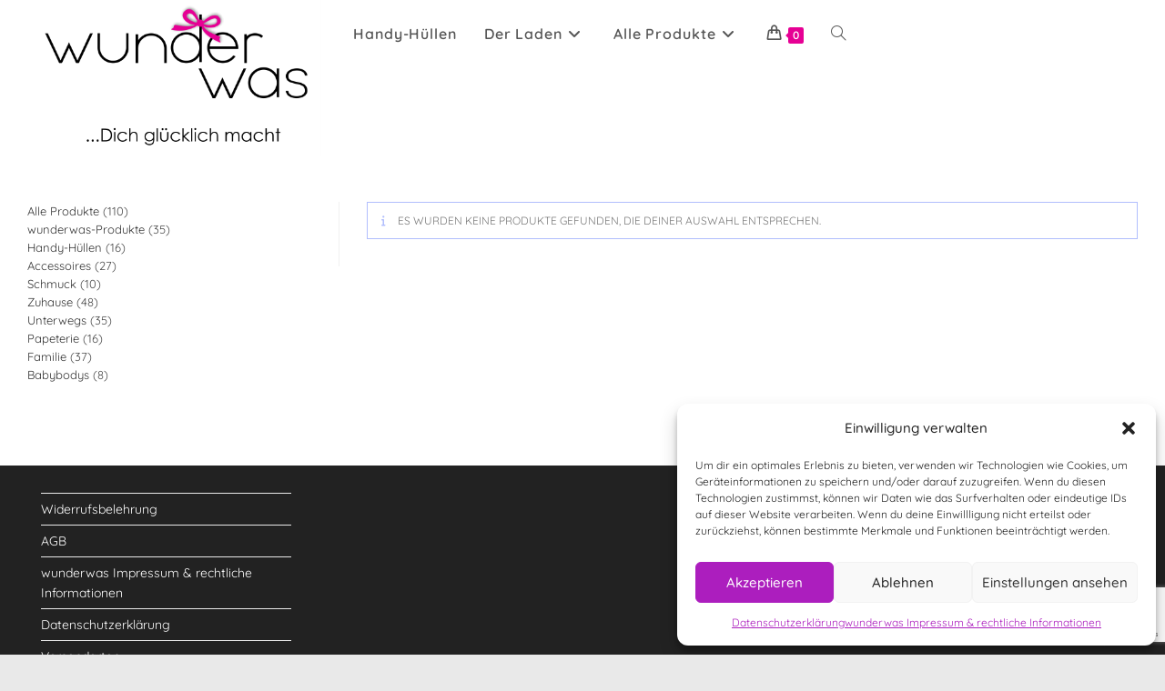

--- FILE ---
content_type: text/html; charset=utf-8
request_url: https://www.google.com/recaptcha/api2/anchor?ar=1&k=6Lf_DdwfAAAAAL9LYhivbsgg569ch07svfMtKX8J&co=aHR0cHM6Ly93dW5kZXJ3YXMuZGU6NDQz&hl=en&v=9TiwnJFHeuIw_s0wSd3fiKfN&size=invisible&anchor-ms=20000&execute-ms=30000&cb=qns6ty9vsf9i
body_size: 48236
content:
<!DOCTYPE HTML><html dir="ltr" lang="en"><head><meta http-equiv="Content-Type" content="text/html; charset=UTF-8">
<meta http-equiv="X-UA-Compatible" content="IE=edge">
<title>reCAPTCHA</title>
<style type="text/css">
/* cyrillic-ext */
@font-face {
  font-family: 'Roboto';
  font-style: normal;
  font-weight: 400;
  font-stretch: 100%;
  src: url(//fonts.gstatic.com/s/roboto/v48/KFO7CnqEu92Fr1ME7kSn66aGLdTylUAMa3GUBHMdazTgWw.woff2) format('woff2');
  unicode-range: U+0460-052F, U+1C80-1C8A, U+20B4, U+2DE0-2DFF, U+A640-A69F, U+FE2E-FE2F;
}
/* cyrillic */
@font-face {
  font-family: 'Roboto';
  font-style: normal;
  font-weight: 400;
  font-stretch: 100%;
  src: url(//fonts.gstatic.com/s/roboto/v48/KFO7CnqEu92Fr1ME7kSn66aGLdTylUAMa3iUBHMdazTgWw.woff2) format('woff2');
  unicode-range: U+0301, U+0400-045F, U+0490-0491, U+04B0-04B1, U+2116;
}
/* greek-ext */
@font-face {
  font-family: 'Roboto';
  font-style: normal;
  font-weight: 400;
  font-stretch: 100%;
  src: url(//fonts.gstatic.com/s/roboto/v48/KFO7CnqEu92Fr1ME7kSn66aGLdTylUAMa3CUBHMdazTgWw.woff2) format('woff2');
  unicode-range: U+1F00-1FFF;
}
/* greek */
@font-face {
  font-family: 'Roboto';
  font-style: normal;
  font-weight: 400;
  font-stretch: 100%;
  src: url(//fonts.gstatic.com/s/roboto/v48/KFO7CnqEu92Fr1ME7kSn66aGLdTylUAMa3-UBHMdazTgWw.woff2) format('woff2');
  unicode-range: U+0370-0377, U+037A-037F, U+0384-038A, U+038C, U+038E-03A1, U+03A3-03FF;
}
/* math */
@font-face {
  font-family: 'Roboto';
  font-style: normal;
  font-weight: 400;
  font-stretch: 100%;
  src: url(//fonts.gstatic.com/s/roboto/v48/KFO7CnqEu92Fr1ME7kSn66aGLdTylUAMawCUBHMdazTgWw.woff2) format('woff2');
  unicode-range: U+0302-0303, U+0305, U+0307-0308, U+0310, U+0312, U+0315, U+031A, U+0326-0327, U+032C, U+032F-0330, U+0332-0333, U+0338, U+033A, U+0346, U+034D, U+0391-03A1, U+03A3-03A9, U+03B1-03C9, U+03D1, U+03D5-03D6, U+03F0-03F1, U+03F4-03F5, U+2016-2017, U+2034-2038, U+203C, U+2040, U+2043, U+2047, U+2050, U+2057, U+205F, U+2070-2071, U+2074-208E, U+2090-209C, U+20D0-20DC, U+20E1, U+20E5-20EF, U+2100-2112, U+2114-2115, U+2117-2121, U+2123-214F, U+2190, U+2192, U+2194-21AE, U+21B0-21E5, U+21F1-21F2, U+21F4-2211, U+2213-2214, U+2216-22FF, U+2308-230B, U+2310, U+2319, U+231C-2321, U+2336-237A, U+237C, U+2395, U+239B-23B7, U+23D0, U+23DC-23E1, U+2474-2475, U+25AF, U+25B3, U+25B7, U+25BD, U+25C1, U+25CA, U+25CC, U+25FB, U+266D-266F, U+27C0-27FF, U+2900-2AFF, U+2B0E-2B11, U+2B30-2B4C, U+2BFE, U+3030, U+FF5B, U+FF5D, U+1D400-1D7FF, U+1EE00-1EEFF;
}
/* symbols */
@font-face {
  font-family: 'Roboto';
  font-style: normal;
  font-weight: 400;
  font-stretch: 100%;
  src: url(//fonts.gstatic.com/s/roboto/v48/KFO7CnqEu92Fr1ME7kSn66aGLdTylUAMaxKUBHMdazTgWw.woff2) format('woff2');
  unicode-range: U+0001-000C, U+000E-001F, U+007F-009F, U+20DD-20E0, U+20E2-20E4, U+2150-218F, U+2190, U+2192, U+2194-2199, U+21AF, U+21E6-21F0, U+21F3, U+2218-2219, U+2299, U+22C4-22C6, U+2300-243F, U+2440-244A, U+2460-24FF, U+25A0-27BF, U+2800-28FF, U+2921-2922, U+2981, U+29BF, U+29EB, U+2B00-2BFF, U+4DC0-4DFF, U+FFF9-FFFB, U+10140-1018E, U+10190-1019C, U+101A0, U+101D0-101FD, U+102E0-102FB, U+10E60-10E7E, U+1D2C0-1D2D3, U+1D2E0-1D37F, U+1F000-1F0FF, U+1F100-1F1AD, U+1F1E6-1F1FF, U+1F30D-1F30F, U+1F315, U+1F31C, U+1F31E, U+1F320-1F32C, U+1F336, U+1F378, U+1F37D, U+1F382, U+1F393-1F39F, U+1F3A7-1F3A8, U+1F3AC-1F3AF, U+1F3C2, U+1F3C4-1F3C6, U+1F3CA-1F3CE, U+1F3D4-1F3E0, U+1F3ED, U+1F3F1-1F3F3, U+1F3F5-1F3F7, U+1F408, U+1F415, U+1F41F, U+1F426, U+1F43F, U+1F441-1F442, U+1F444, U+1F446-1F449, U+1F44C-1F44E, U+1F453, U+1F46A, U+1F47D, U+1F4A3, U+1F4B0, U+1F4B3, U+1F4B9, U+1F4BB, U+1F4BF, U+1F4C8-1F4CB, U+1F4D6, U+1F4DA, U+1F4DF, U+1F4E3-1F4E6, U+1F4EA-1F4ED, U+1F4F7, U+1F4F9-1F4FB, U+1F4FD-1F4FE, U+1F503, U+1F507-1F50B, U+1F50D, U+1F512-1F513, U+1F53E-1F54A, U+1F54F-1F5FA, U+1F610, U+1F650-1F67F, U+1F687, U+1F68D, U+1F691, U+1F694, U+1F698, U+1F6AD, U+1F6B2, U+1F6B9-1F6BA, U+1F6BC, U+1F6C6-1F6CF, U+1F6D3-1F6D7, U+1F6E0-1F6EA, U+1F6F0-1F6F3, U+1F6F7-1F6FC, U+1F700-1F7FF, U+1F800-1F80B, U+1F810-1F847, U+1F850-1F859, U+1F860-1F887, U+1F890-1F8AD, U+1F8B0-1F8BB, U+1F8C0-1F8C1, U+1F900-1F90B, U+1F93B, U+1F946, U+1F984, U+1F996, U+1F9E9, U+1FA00-1FA6F, U+1FA70-1FA7C, U+1FA80-1FA89, U+1FA8F-1FAC6, U+1FACE-1FADC, U+1FADF-1FAE9, U+1FAF0-1FAF8, U+1FB00-1FBFF;
}
/* vietnamese */
@font-face {
  font-family: 'Roboto';
  font-style: normal;
  font-weight: 400;
  font-stretch: 100%;
  src: url(//fonts.gstatic.com/s/roboto/v48/KFO7CnqEu92Fr1ME7kSn66aGLdTylUAMa3OUBHMdazTgWw.woff2) format('woff2');
  unicode-range: U+0102-0103, U+0110-0111, U+0128-0129, U+0168-0169, U+01A0-01A1, U+01AF-01B0, U+0300-0301, U+0303-0304, U+0308-0309, U+0323, U+0329, U+1EA0-1EF9, U+20AB;
}
/* latin-ext */
@font-face {
  font-family: 'Roboto';
  font-style: normal;
  font-weight: 400;
  font-stretch: 100%;
  src: url(//fonts.gstatic.com/s/roboto/v48/KFO7CnqEu92Fr1ME7kSn66aGLdTylUAMa3KUBHMdazTgWw.woff2) format('woff2');
  unicode-range: U+0100-02BA, U+02BD-02C5, U+02C7-02CC, U+02CE-02D7, U+02DD-02FF, U+0304, U+0308, U+0329, U+1D00-1DBF, U+1E00-1E9F, U+1EF2-1EFF, U+2020, U+20A0-20AB, U+20AD-20C0, U+2113, U+2C60-2C7F, U+A720-A7FF;
}
/* latin */
@font-face {
  font-family: 'Roboto';
  font-style: normal;
  font-weight: 400;
  font-stretch: 100%;
  src: url(//fonts.gstatic.com/s/roboto/v48/KFO7CnqEu92Fr1ME7kSn66aGLdTylUAMa3yUBHMdazQ.woff2) format('woff2');
  unicode-range: U+0000-00FF, U+0131, U+0152-0153, U+02BB-02BC, U+02C6, U+02DA, U+02DC, U+0304, U+0308, U+0329, U+2000-206F, U+20AC, U+2122, U+2191, U+2193, U+2212, U+2215, U+FEFF, U+FFFD;
}
/* cyrillic-ext */
@font-face {
  font-family: 'Roboto';
  font-style: normal;
  font-weight: 500;
  font-stretch: 100%;
  src: url(//fonts.gstatic.com/s/roboto/v48/KFO7CnqEu92Fr1ME7kSn66aGLdTylUAMa3GUBHMdazTgWw.woff2) format('woff2');
  unicode-range: U+0460-052F, U+1C80-1C8A, U+20B4, U+2DE0-2DFF, U+A640-A69F, U+FE2E-FE2F;
}
/* cyrillic */
@font-face {
  font-family: 'Roboto';
  font-style: normal;
  font-weight: 500;
  font-stretch: 100%;
  src: url(//fonts.gstatic.com/s/roboto/v48/KFO7CnqEu92Fr1ME7kSn66aGLdTylUAMa3iUBHMdazTgWw.woff2) format('woff2');
  unicode-range: U+0301, U+0400-045F, U+0490-0491, U+04B0-04B1, U+2116;
}
/* greek-ext */
@font-face {
  font-family: 'Roboto';
  font-style: normal;
  font-weight: 500;
  font-stretch: 100%;
  src: url(//fonts.gstatic.com/s/roboto/v48/KFO7CnqEu92Fr1ME7kSn66aGLdTylUAMa3CUBHMdazTgWw.woff2) format('woff2');
  unicode-range: U+1F00-1FFF;
}
/* greek */
@font-face {
  font-family: 'Roboto';
  font-style: normal;
  font-weight: 500;
  font-stretch: 100%;
  src: url(//fonts.gstatic.com/s/roboto/v48/KFO7CnqEu92Fr1ME7kSn66aGLdTylUAMa3-UBHMdazTgWw.woff2) format('woff2');
  unicode-range: U+0370-0377, U+037A-037F, U+0384-038A, U+038C, U+038E-03A1, U+03A3-03FF;
}
/* math */
@font-face {
  font-family: 'Roboto';
  font-style: normal;
  font-weight: 500;
  font-stretch: 100%;
  src: url(//fonts.gstatic.com/s/roboto/v48/KFO7CnqEu92Fr1ME7kSn66aGLdTylUAMawCUBHMdazTgWw.woff2) format('woff2');
  unicode-range: U+0302-0303, U+0305, U+0307-0308, U+0310, U+0312, U+0315, U+031A, U+0326-0327, U+032C, U+032F-0330, U+0332-0333, U+0338, U+033A, U+0346, U+034D, U+0391-03A1, U+03A3-03A9, U+03B1-03C9, U+03D1, U+03D5-03D6, U+03F0-03F1, U+03F4-03F5, U+2016-2017, U+2034-2038, U+203C, U+2040, U+2043, U+2047, U+2050, U+2057, U+205F, U+2070-2071, U+2074-208E, U+2090-209C, U+20D0-20DC, U+20E1, U+20E5-20EF, U+2100-2112, U+2114-2115, U+2117-2121, U+2123-214F, U+2190, U+2192, U+2194-21AE, U+21B0-21E5, U+21F1-21F2, U+21F4-2211, U+2213-2214, U+2216-22FF, U+2308-230B, U+2310, U+2319, U+231C-2321, U+2336-237A, U+237C, U+2395, U+239B-23B7, U+23D0, U+23DC-23E1, U+2474-2475, U+25AF, U+25B3, U+25B7, U+25BD, U+25C1, U+25CA, U+25CC, U+25FB, U+266D-266F, U+27C0-27FF, U+2900-2AFF, U+2B0E-2B11, U+2B30-2B4C, U+2BFE, U+3030, U+FF5B, U+FF5D, U+1D400-1D7FF, U+1EE00-1EEFF;
}
/* symbols */
@font-face {
  font-family: 'Roboto';
  font-style: normal;
  font-weight: 500;
  font-stretch: 100%;
  src: url(//fonts.gstatic.com/s/roboto/v48/KFO7CnqEu92Fr1ME7kSn66aGLdTylUAMaxKUBHMdazTgWw.woff2) format('woff2');
  unicode-range: U+0001-000C, U+000E-001F, U+007F-009F, U+20DD-20E0, U+20E2-20E4, U+2150-218F, U+2190, U+2192, U+2194-2199, U+21AF, U+21E6-21F0, U+21F3, U+2218-2219, U+2299, U+22C4-22C6, U+2300-243F, U+2440-244A, U+2460-24FF, U+25A0-27BF, U+2800-28FF, U+2921-2922, U+2981, U+29BF, U+29EB, U+2B00-2BFF, U+4DC0-4DFF, U+FFF9-FFFB, U+10140-1018E, U+10190-1019C, U+101A0, U+101D0-101FD, U+102E0-102FB, U+10E60-10E7E, U+1D2C0-1D2D3, U+1D2E0-1D37F, U+1F000-1F0FF, U+1F100-1F1AD, U+1F1E6-1F1FF, U+1F30D-1F30F, U+1F315, U+1F31C, U+1F31E, U+1F320-1F32C, U+1F336, U+1F378, U+1F37D, U+1F382, U+1F393-1F39F, U+1F3A7-1F3A8, U+1F3AC-1F3AF, U+1F3C2, U+1F3C4-1F3C6, U+1F3CA-1F3CE, U+1F3D4-1F3E0, U+1F3ED, U+1F3F1-1F3F3, U+1F3F5-1F3F7, U+1F408, U+1F415, U+1F41F, U+1F426, U+1F43F, U+1F441-1F442, U+1F444, U+1F446-1F449, U+1F44C-1F44E, U+1F453, U+1F46A, U+1F47D, U+1F4A3, U+1F4B0, U+1F4B3, U+1F4B9, U+1F4BB, U+1F4BF, U+1F4C8-1F4CB, U+1F4D6, U+1F4DA, U+1F4DF, U+1F4E3-1F4E6, U+1F4EA-1F4ED, U+1F4F7, U+1F4F9-1F4FB, U+1F4FD-1F4FE, U+1F503, U+1F507-1F50B, U+1F50D, U+1F512-1F513, U+1F53E-1F54A, U+1F54F-1F5FA, U+1F610, U+1F650-1F67F, U+1F687, U+1F68D, U+1F691, U+1F694, U+1F698, U+1F6AD, U+1F6B2, U+1F6B9-1F6BA, U+1F6BC, U+1F6C6-1F6CF, U+1F6D3-1F6D7, U+1F6E0-1F6EA, U+1F6F0-1F6F3, U+1F6F7-1F6FC, U+1F700-1F7FF, U+1F800-1F80B, U+1F810-1F847, U+1F850-1F859, U+1F860-1F887, U+1F890-1F8AD, U+1F8B0-1F8BB, U+1F8C0-1F8C1, U+1F900-1F90B, U+1F93B, U+1F946, U+1F984, U+1F996, U+1F9E9, U+1FA00-1FA6F, U+1FA70-1FA7C, U+1FA80-1FA89, U+1FA8F-1FAC6, U+1FACE-1FADC, U+1FADF-1FAE9, U+1FAF0-1FAF8, U+1FB00-1FBFF;
}
/* vietnamese */
@font-face {
  font-family: 'Roboto';
  font-style: normal;
  font-weight: 500;
  font-stretch: 100%;
  src: url(//fonts.gstatic.com/s/roboto/v48/KFO7CnqEu92Fr1ME7kSn66aGLdTylUAMa3OUBHMdazTgWw.woff2) format('woff2');
  unicode-range: U+0102-0103, U+0110-0111, U+0128-0129, U+0168-0169, U+01A0-01A1, U+01AF-01B0, U+0300-0301, U+0303-0304, U+0308-0309, U+0323, U+0329, U+1EA0-1EF9, U+20AB;
}
/* latin-ext */
@font-face {
  font-family: 'Roboto';
  font-style: normal;
  font-weight: 500;
  font-stretch: 100%;
  src: url(//fonts.gstatic.com/s/roboto/v48/KFO7CnqEu92Fr1ME7kSn66aGLdTylUAMa3KUBHMdazTgWw.woff2) format('woff2');
  unicode-range: U+0100-02BA, U+02BD-02C5, U+02C7-02CC, U+02CE-02D7, U+02DD-02FF, U+0304, U+0308, U+0329, U+1D00-1DBF, U+1E00-1E9F, U+1EF2-1EFF, U+2020, U+20A0-20AB, U+20AD-20C0, U+2113, U+2C60-2C7F, U+A720-A7FF;
}
/* latin */
@font-face {
  font-family: 'Roboto';
  font-style: normal;
  font-weight: 500;
  font-stretch: 100%;
  src: url(//fonts.gstatic.com/s/roboto/v48/KFO7CnqEu92Fr1ME7kSn66aGLdTylUAMa3yUBHMdazQ.woff2) format('woff2');
  unicode-range: U+0000-00FF, U+0131, U+0152-0153, U+02BB-02BC, U+02C6, U+02DA, U+02DC, U+0304, U+0308, U+0329, U+2000-206F, U+20AC, U+2122, U+2191, U+2193, U+2212, U+2215, U+FEFF, U+FFFD;
}
/* cyrillic-ext */
@font-face {
  font-family: 'Roboto';
  font-style: normal;
  font-weight: 900;
  font-stretch: 100%;
  src: url(//fonts.gstatic.com/s/roboto/v48/KFO7CnqEu92Fr1ME7kSn66aGLdTylUAMa3GUBHMdazTgWw.woff2) format('woff2');
  unicode-range: U+0460-052F, U+1C80-1C8A, U+20B4, U+2DE0-2DFF, U+A640-A69F, U+FE2E-FE2F;
}
/* cyrillic */
@font-face {
  font-family: 'Roboto';
  font-style: normal;
  font-weight: 900;
  font-stretch: 100%;
  src: url(//fonts.gstatic.com/s/roboto/v48/KFO7CnqEu92Fr1ME7kSn66aGLdTylUAMa3iUBHMdazTgWw.woff2) format('woff2');
  unicode-range: U+0301, U+0400-045F, U+0490-0491, U+04B0-04B1, U+2116;
}
/* greek-ext */
@font-face {
  font-family: 'Roboto';
  font-style: normal;
  font-weight: 900;
  font-stretch: 100%;
  src: url(//fonts.gstatic.com/s/roboto/v48/KFO7CnqEu92Fr1ME7kSn66aGLdTylUAMa3CUBHMdazTgWw.woff2) format('woff2');
  unicode-range: U+1F00-1FFF;
}
/* greek */
@font-face {
  font-family: 'Roboto';
  font-style: normal;
  font-weight: 900;
  font-stretch: 100%;
  src: url(//fonts.gstatic.com/s/roboto/v48/KFO7CnqEu92Fr1ME7kSn66aGLdTylUAMa3-UBHMdazTgWw.woff2) format('woff2');
  unicode-range: U+0370-0377, U+037A-037F, U+0384-038A, U+038C, U+038E-03A1, U+03A3-03FF;
}
/* math */
@font-face {
  font-family: 'Roboto';
  font-style: normal;
  font-weight: 900;
  font-stretch: 100%;
  src: url(//fonts.gstatic.com/s/roboto/v48/KFO7CnqEu92Fr1ME7kSn66aGLdTylUAMawCUBHMdazTgWw.woff2) format('woff2');
  unicode-range: U+0302-0303, U+0305, U+0307-0308, U+0310, U+0312, U+0315, U+031A, U+0326-0327, U+032C, U+032F-0330, U+0332-0333, U+0338, U+033A, U+0346, U+034D, U+0391-03A1, U+03A3-03A9, U+03B1-03C9, U+03D1, U+03D5-03D6, U+03F0-03F1, U+03F4-03F5, U+2016-2017, U+2034-2038, U+203C, U+2040, U+2043, U+2047, U+2050, U+2057, U+205F, U+2070-2071, U+2074-208E, U+2090-209C, U+20D0-20DC, U+20E1, U+20E5-20EF, U+2100-2112, U+2114-2115, U+2117-2121, U+2123-214F, U+2190, U+2192, U+2194-21AE, U+21B0-21E5, U+21F1-21F2, U+21F4-2211, U+2213-2214, U+2216-22FF, U+2308-230B, U+2310, U+2319, U+231C-2321, U+2336-237A, U+237C, U+2395, U+239B-23B7, U+23D0, U+23DC-23E1, U+2474-2475, U+25AF, U+25B3, U+25B7, U+25BD, U+25C1, U+25CA, U+25CC, U+25FB, U+266D-266F, U+27C0-27FF, U+2900-2AFF, U+2B0E-2B11, U+2B30-2B4C, U+2BFE, U+3030, U+FF5B, U+FF5D, U+1D400-1D7FF, U+1EE00-1EEFF;
}
/* symbols */
@font-face {
  font-family: 'Roboto';
  font-style: normal;
  font-weight: 900;
  font-stretch: 100%;
  src: url(//fonts.gstatic.com/s/roboto/v48/KFO7CnqEu92Fr1ME7kSn66aGLdTylUAMaxKUBHMdazTgWw.woff2) format('woff2');
  unicode-range: U+0001-000C, U+000E-001F, U+007F-009F, U+20DD-20E0, U+20E2-20E4, U+2150-218F, U+2190, U+2192, U+2194-2199, U+21AF, U+21E6-21F0, U+21F3, U+2218-2219, U+2299, U+22C4-22C6, U+2300-243F, U+2440-244A, U+2460-24FF, U+25A0-27BF, U+2800-28FF, U+2921-2922, U+2981, U+29BF, U+29EB, U+2B00-2BFF, U+4DC0-4DFF, U+FFF9-FFFB, U+10140-1018E, U+10190-1019C, U+101A0, U+101D0-101FD, U+102E0-102FB, U+10E60-10E7E, U+1D2C0-1D2D3, U+1D2E0-1D37F, U+1F000-1F0FF, U+1F100-1F1AD, U+1F1E6-1F1FF, U+1F30D-1F30F, U+1F315, U+1F31C, U+1F31E, U+1F320-1F32C, U+1F336, U+1F378, U+1F37D, U+1F382, U+1F393-1F39F, U+1F3A7-1F3A8, U+1F3AC-1F3AF, U+1F3C2, U+1F3C4-1F3C6, U+1F3CA-1F3CE, U+1F3D4-1F3E0, U+1F3ED, U+1F3F1-1F3F3, U+1F3F5-1F3F7, U+1F408, U+1F415, U+1F41F, U+1F426, U+1F43F, U+1F441-1F442, U+1F444, U+1F446-1F449, U+1F44C-1F44E, U+1F453, U+1F46A, U+1F47D, U+1F4A3, U+1F4B0, U+1F4B3, U+1F4B9, U+1F4BB, U+1F4BF, U+1F4C8-1F4CB, U+1F4D6, U+1F4DA, U+1F4DF, U+1F4E3-1F4E6, U+1F4EA-1F4ED, U+1F4F7, U+1F4F9-1F4FB, U+1F4FD-1F4FE, U+1F503, U+1F507-1F50B, U+1F50D, U+1F512-1F513, U+1F53E-1F54A, U+1F54F-1F5FA, U+1F610, U+1F650-1F67F, U+1F687, U+1F68D, U+1F691, U+1F694, U+1F698, U+1F6AD, U+1F6B2, U+1F6B9-1F6BA, U+1F6BC, U+1F6C6-1F6CF, U+1F6D3-1F6D7, U+1F6E0-1F6EA, U+1F6F0-1F6F3, U+1F6F7-1F6FC, U+1F700-1F7FF, U+1F800-1F80B, U+1F810-1F847, U+1F850-1F859, U+1F860-1F887, U+1F890-1F8AD, U+1F8B0-1F8BB, U+1F8C0-1F8C1, U+1F900-1F90B, U+1F93B, U+1F946, U+1F984, U+1F996, U+1F9E9, U+1FA00-1FA6F, U+1FA70-1FA7C, U+1FA80-1FA89, U+1FA8F-1FAC6, U+1FACE-1FADC, U+1FADF-1FAE9, U+1FAF0-1FAF8, U+1FB00-1FBFF;
}
/* vietnamese */
@font-face {
  font-family: 'Roboto';
  font-style: normal;
  font-weight: 900;
  font-stretch: 100%;
  src: url(//fonts.gstatic.com/s/roboto/v48/KFO7CnqEu92Fr1ME7kSn66aGLdTylUAMa3OUBHMdazTgWw.woff2) format('woff2');
  unicode-range: U+0102-0103, U+0110-0111, U+0128-0129, U+0168-0169, U+01A0-01A1, U+01AF-01B0, U+0300-0301, U+0303-0304, U+0308-0309, U+0323, U+0329, U+1EA0-1EF9, U+20AB;
}
/* latin-ext */
@font-face {
  font-family: 'Roboto';
  font-style: normal;
  font-weight: 900;
  font-stretch: 100%;
  src: url(//fonts.gstatic.com/s/roboto/v48/KFO7CnqEu92Fr1ME7kSn66aGLdTylUAMa3KUBHMdazTgWw.woff2) format('woff2');
  unicode-range: U+0100-02BA, U+02BD-02C5, U+02C7-02CC, U+02CE-02D7, U+02DD-02FF, U+0304, U+0308, U+0329, U+1D00-1DBF, U+1E00-1E9F, U+1EF2-1EFF, U+2020, U+20A0-20AB, U+20AD-20C0, U+2113, U+2C60-2C7F, U+A720-A7FF;
}
/* latin */
@font-face {
  font-family: 'Roboto';
  font-style: normal;
  font-weight: 900;
  font-stretch: 100%;
  src: url(//fonts.gstatic.com/s/roboto/v48/KFO7CnqEu92Fr1ME7kSn66aGLdTylUAMa3yUBHMdazQ.woff2) format('woff2');
  unicode-range: U+0000-00FF, U+0131, U+0152-0153, U+02BB-02BC, U+02C6, U+02DA, U+02DC, U+0304, U+0308, U+0329, U+2000-206F, U+20AC, U+2122, U+2191, U+2193, U+2212, U+2215, U+FEFF, U+FFFD;
}

</style>
<link rel="stylesheet" type="text/css" href="https://www.gstatic.com/recaptcha/releases/9TiwnJFHeuIw_s0wSd3fiKfN/styles__ltr.css">
<script nonce="akuwSJ1ESQ5EBdqJ94LFPQ" type="text/javascript">window['__recaptcha_api'] = 'https://www.google.com/recaptcha/api2/';</script>
<script type="text/javascript" src="https://www.gstatic.com/recaptcha/releases/9TiwnJFHeuIw_s0wSd3fiKfN/recaptcha__en.js" nonce="akuwSJ1ESQ5EBdqJ94LFPQ">
      
    </script></head>
<body><div id="rc-anchor-alert" class="rc-anchor-alert"></div>
<input type="hidden" id="recaptcha-token" value="[base64]">
<script type="text/javascript" nonce="akuwSJ1ESQ5EBdqJ94LFPQ">
      recaptcha.anchor.Main.init("[\x22ainput\x22,[\x22bgdata\x22,\x22\x22,\[base64]/[base64]/[base64]/[base64]/[base64]/[base64]/[base64]/[base64]/[base64]/[base64]\\u003d\x22,\[base64]\\u003d\\u003d\x22,\x22wpQrX2jClcO2wqbCp8OBWcO9dFLDjxN+woYqw5JDASrCn8KjC8O8w4UmRsOSc0PClcOWwr7CgCwkw7x5ZMKXwqpJTMKwd2Row5o4wpPCrsOzwoNuwroaw5UDcl7CosKawrTCjcOpwo4sHMO+w7bDsmI5wpvDgcOSwrLDlF0+FcKCwqwmEDFwC8OCw4/DqsKywqxOawZow4U8w5vCgw/CvQ9gccOcw4fCpQbCm8KFecO6U8OjwpFCwo9bAzE6w7TCnnXCkcOOLsObw6R+w4NXK8OMwrxwwoHDlDhSDSISSk1Ww5NxW8Kgw5dlw5PDisOqw6Qqw4rDpmrCuMK6wpnDhQfDljUzw5MQMnXDlGhcw6fDk2fCnB/CjcO7wpzCmcKrJMKEwqxtwrIseXRfXH1/w59Zw63DqXPDkMOvwq3CvsKlwoTDrMKba1l4LyIUC3xnDWjDsMKRwokqw7lLMMKCX8OWw5fCgsO+BsOzwo7CpWkAPsOGEWHCsF48w7bDlTzCq2kLTMOow5Uqw5vCvkNSJQHDhsKkw4kFAMKUw6rDocONbMOcwqQIQhfCrUbDvwxyw4TCiEtUUcKOImDDuQ1/w6R1TMK9I8KkCMKlRkokwqAowoNXw7s6w5RNw5/DkwMCX2g1A8Klw65oP8OEwoDDl8OCOcKdw6rDqVRaDcOffsKlX0HCtTp0wrBTw6rCsUN7UhFww4zCp3AowqBrE8OjJ8O6FQE1LzBHwrrCuXB0wonCpUfCkWvDpcKmYE3Cnl9oDcORw6FAw5AcDsOMAVUIdMOfc8KIw65Bw4k/AwpVe8OBw7XCk8OhH8KZJj/CncKtP8KcwrXDuMOrw5Yrw5zDmMOmwqxMEjozwpnDgsO3enLDq8OsTMOXwqEkU8OrTUNwcSjDi8K9b8KQwrfCocOufn/CvifDi3nCowZsT8OECcOfwpzDp8OfwrFOwqhCeGhFDMOawp0QF8O/WzPCv8KwfnbDvCkXUVxAJWnClMK6woQZCzjCmcKBV1rDngrCpMKQw5N2LMOPwr7Co8K3cMOdJEvDl8KcwqcKwp3CmcK3w77DjlLCo0A3w4kswoAjw4XCuMKPwrPDscO9csK7PsOKw6VQwrTDksK4wptew5/CiDtOBcKjC8OKYFfCqcK2HGzCisOkw7QQw4x3w7I2OcODW8K6w70aw7XCpW/DmsKSwpXClsOlHQwEw4I3TMKfesKZdMKaZMOVWznCpxIhwq3DnMONwpjCukZcWcKnXXY1RsOFw4NHwoJ2F2rDiwR+w45rw4PCscKqw6kGB8Okwr/Ch8O6AH/CscKcw5AMw4xYw4IAMMKPw6Nzw5NCIB3DqzPCtcKLw7Uvw4Amw43CvcKxO8KLcy7DpsOSOsOPPWrCqcKcEADDslRAbSzDgh/Dq2k6X8OVN8KXw7rDh8KSXsKZwpsdw6oGZkE5wqMUw7bCg8OBJ8Ktw4M+woUdHMKbwpfCq8OUwrk0A8KCw5xwwrjCvEHCq8Ktw5rDhcKjw61kGMKpdcKxw7XDlzXCiMKMwp8IKFQAVnDCm8KIYGUZCMKoVVXCpcOtw6/Dl0cgw53DrXPCuHjDgzplIMKqwpnDrkpLwqDCpRdowqDCkVrCksKkDEYNwrzDu8Kuw5XDtHDCicONIMOKUQoBOzhdUsK9wrzDgUd3ezXDn8O8wr7DiMKES8KJw6ZudmLCrcOAMCAZwoTChcONw7NDw5A/w6/CrcOVaHs8WcOFKMOdw4vCmsOPQ8OOw7cEEMK6wrvDunt0dsKVTMOHJ8OQCsKiCynDmcOlUm1YDwVkwppgITRECMKewpZxZCgfw58Xw6rCujTDnnlgwrNMSRjCgsKfwosVM8Obwpo1woDDmgLCrglkFV7CvsKCI8OKLULDjnHDgxEKw7fCsmRmGcKuwpk/WRPDlsOOwr3DuMOmw5XCh8OHf8O1FMKQf8OARMOVwq5RcMKBXQoqwonCj1zDhsKfWcOLw5o4ZMOTYMOmw6tDw5I6wpzDncKsWSHDrQnCmxhMwozCu0zCvMOdNsOfwqkzRsKwIQI/w54eVMKbDCI6S0RfwqPCiMO9w4LDhWRxQMKiwqMQDBHCrUMYSsOkLcKDw45Lw6Zxw5FTw6HDscKzW8Kqc8KZwpDCuE/DnlJnwqXCqsKPXMOKbsOFCMO8R8OLd8K7H8OnfjRiWsK6PRlVSVtqwot6LcOYw5bCucOCwo/CplfDvT7DrsKwasKkYyhywrd8TylFAMKOw6Y9E8O/w7TCtMOsKWoYWsKQw6rCkHBtwonCtFnCpgoOw6lrMAsfw4TDuUVbYkTCnSJuw4vChTbCjD8nw7FxGMO1w4nDoAPDr8OOw5MUwpzCoUhvwqBSRsOfVMOUQsKjcnDDliN+P0skMcObHTQawq7ChE3DsMKmw5nCk8K3VQAgw7dOwrxRI2NWw4/[base64]/w5LCljEMw5TCkMKRF8K5Kx7Dt30swp3DncKBwobDvsKMw4VkNcOVw4w/[base64]/Dk8KsK3jCqcOTw69ow53DqRtbw4TDr8Oif3gXeE7Cix8cOsOdbELDssKCwoDChC/[base64]/DhMOMVTnDmmnDnMKNG1Urw77CkMOewovCkcO5wr3Csnw8w6/[base64]/DusOAw6YbAsODw4PCgwTDhMKeRTYAEsOLcsKtw7HDmMKlwr5KwrPDu2Apw77Dh8Knw4lsGMOmU8KfbHXDkcO/DsK6wr0uNUMrY8K1w4FawpZvAsKGNsO2wrLChinCq8OwBsOweSnDqcOrZ8K5a8O5w4xRw47Cq8OSRA4KRMOsUjUPw6dLw5N1eSoIZ8O6Vh5uQcKtGC7Dp1XCgsKnw6k0w5bCn8KdwoHCi8KyZy4uwqZbccKIADrChcK8wpZqYSs7woXCtB/CsjAsDcO9wqhdwo1kQsKHZMOTwpXDv2Nnd2NyQ3fDv3zCiXTDj8KcwqbCnsK2QMKAXEpkworCmywkSMOhw7PCtlN3LW/CuFNBwo1MIMKNKArDmMOoNcK3UAFaMVAQZ8OuVDXDl8KswrQSHV1lwpXDvx8fwrPDpcOXSyIpYQMOw45iwrTCssOIw4jCjCnDhMOCCMOVwrDClCTDmFXDrA1mfcO1VCrDosKwbcOOwqlUwqfCnhjCq8K8wodYw78/wqvCnWMnUMO4BykGwr9Qw5k+wpvCnSYRR8Kdw4lmwrXDkcOZw5rClCM6PHLDq8KUwqcAw5fCiSNFAcOjDsKhw5ZdwrQoewnCo8OFwqfDr28awo7CjRwxw4DDpXYMwqTDrGxRwp9FNB/CilnDicK9w5PCmsKGwp5Pw4PCm8KpQV/[base64]/DtcOADRwpR3HCkituwp3CulHCqsOfFMKTFcOJUxp2IMKjwrzDr8Oaw69NDsO7csKCfcK5IMKKw6wewoMJw6/[base64]/[base64]/Dr3bDhTB5wpwFwq/CoMOcR1LDmBXCksOsNQXCuMOMw457IMOjwpILw4MeEhg+fcKoB1zChsO+w6Rpw7fCp8Kpw5IIBD/DnFzCnxFww7ocw7AQLFkUw7FRZRLDkwwSw4jDqcK/dk9ywqBqw4sowrHCqTPChjbCgMOjw7LDncKtISRsUMKawpHDqynDly41Y8O8HMO0w7EoWMOlw53Cu8KlwqPCtMOBAxZ4SxHDhWHCnsO9wo/Cr1Y6w67CksO8KlXCnMK1cMKrCMODwrbCijTCrjo+cnbCrzQRwrPCrXF6c8KESsO7YnrCkmPDkjhJQcKmGcK/wpvDhX9wwofCvcKJwrpoIjzCmlB+EmHCiz44w5HDjULCjTnCgjlpw5x1wpjCtm9aGGhXb8KOPTMrMsO7w4NQwocjwpIPw4YFaQ3DgRNtBsOdcsKSw4DCr8OIw5/CqHg8VsOVw7kpVsOaB00+HHhnwocCwrpBwqzDssKFO8Ocwp3Ds8OPRgE5H1rDqsOfw5Yzw7tEwpXDhyXCqMOLwopmwpXCpj7Cr8OsEQc6BmbDhMO3fHAIw5HDgCbCg8Okw5RkKxgOwqQ3J8KIGMO2w7EqwqQ5BcKNw4DCvMOuN8KzwrosNz/DrTFtG8KAXznCl30pwrTChmAvw5FHP8KLSmfCvWDDgMOdfjLCrloow4t2VcKhBcKdXEwqZlPCo3PCvMKOVFzCqk7Dunp1CMKpw44+w6fCn8KMbDF8C3QMCcO5w6nDvcOTwobDiGdhwrtBUW/[base64]/GsKWwrDCisK4w4zCqR4Rw5vCo8O4WcKkwqUzFFDCv8OYTVoBw7/[base64]/CvnQ+w7zDn8KIRsO2KjLCoXbClHdtwo5xwoo1OMKBXnhvwrHCl8OXwpTDvsOPwp7DvsOZcMOxbsKAwr7CpMK/wp7DssKed8Oiwr4Rw4VKVMOIwqTCg8OQwprDqMKZw6DCmzFBwqrDrHdTAATCug/CmRNXw7rCisOuR8OnwrXDksKiw6IXQxbClh3Cv8K0wr7CoyokwrQ2dsOUw5LCscKEw4DCvMKJDMO7IMKbw5jCiMOIw4XCgRjCiR04woHCiQzDkVkawofDoxZ0wpLCmGVqw47Cg1jDilLDv8KTAsKuNMK+WsK5w7pow4TDikrCtMKpw7QPwp41FAoHwp1ZCHtRw58/wrZmw4wxw4DCt8O6asO+wqbDi8KCCsOMPUZoG8KpKVDDlW/Dph/CrcKwGcONPcO5wpBVw4TCrknCrMOWwp7DncO9Smd0wr0RwpDDsMKAw5MMM04fe8KhcV/Ck8Oba3DDncK/DsKQXFLDgRNWRMORw5bCtDTCucOAVWZYwqtbwo9awppaGn0/w7VzwoDDoGxYHMOxY8K9wr1pSxsRH0DCoTcHwpbCpUbDhMKHNHfDqMObcMO6w47DusK8MMOwQ8KQAVHCicKwFzB+wokGRMKHYcOqwqrDn2MNBXnDoyoIw4pZwrgBXCs7R8K/YsOAwqY7w7kiw7l4ccKVwpQ/w4ZwbsKUC8K1wrgCw77ClMOkMSFyOxzDgcOJwobCjMOAw7DDtMKnw6R/[base64]/[base64]/Dgy3Cj1Riw5lpw6jCpsOLw4xsw6PDgz4wKDltwq/CvMKtw7TCtmbClBLClsO9w7ROwr/Cql8Wwq7CrxHDgMO+w63DkmYOwpl2w45bwrnCgUfCsEfCjH7DgMKLdgzCrcKxw57DqFsyw48ePcOyw490D8KGSsObw57CkMO3dB7DqcKRw7hkw5tIw6HCoXBuVn/CqMO8w7bCmxdsFMOfwo3CiMOFaTLDvsOiw4xXUcKsw4IJMsK8w640IsK7ahzCucK6BcOHaU3Dpmt6wrwdTWDDhcOawo7Dj8O9wqXDk8OvbGoSwp/DncKVwrIzDljDn8OzfGfDh8OYbWTDhcOAw4Ygf8OGK8Kowrk7WV3Do8Kfw4zDviXCucKMw7TCly3DkcKcwr9yWH91WFsRwqvDr8OaXBfDoRMzeMOuw61Gw6wVwr15K3HClcO1HUXCisKjGMOBw5HCohtMw6TCvHlbwqRFw4zDnk3DpsOuwpRWMcKqwpzCt8O9w5/CscKjwqJ0PV/DnHpLU8OSwqXCo8KAw4vDrcKDw6rCq8KVK8KAaEnCsMOcwoAECERcPcOLelvDgsKdwpDCq8OzbsK3wovDrzLDq8KqwpLCg1Jaw4rDn8KjL8ORKsKXVXtrEMKmbCQvcibCoFt4w69efgx/EMOlw5LDj2nDvknDlcOtHcObZsO3w6TCi8KzwrDCvToAw65Nw4UQVl8wwofDvsKNFWMfdMO/wq93UcOwwo3ChWrDtsKqDcKAZsK/[base64]/CkcOUwpzDo8KnKsK8CB4RdkZvV8Odw6dBw4wtwoMBwp/CjT0AT1xSScK0AcKuCFXCgsOWXGN7wpTDoMOGwpbCkivDtUPChsOiwq/DpsOGw705wonCjMO1wo/ClVhKcsK8w7XDtcKhw7MCXsObw6XCnsO2wrIrIsOjPBrDtGEGwoPDpMKCLlrDtXxpw5NrXAptamrCpMOxRxUhw6JEwr4aRRBUeks4w5rDgMKNwqU1wqI3KWYJTMO/KiwtbsKlwpnCocO6dsOqb8Kpw4zCkMKoe8OOR8KQwpA3wopnwp7Cn8Kqw6ojwol3w5/DlcK9CMKAWsK9fDfDicKYw5gTFlfCgsO0Am/Dj2PDtijChXcBVxPCgg/DpUtiIwxZZsOMOsO/w7MrMUHDvVhJJ8KMLTB0wpZEw6PDuMKHccKnwpzCpsOcw7Z0wrkZCMK+djvDkcOFTsOkw7rDvDbCicOcwq0lWcO6EDDDkcOnKGsjCsOww5LDml/DpcOdR1kIw4HCuXPCucOXw7/DlcKqflXDksKlwojDvyjColJfw7zCtcO5wowEw78swrbCmMKPwrDDmXPDusK9w5rCjFBcw6t8w50xw6/DjMKteMKbw58WKsO3UcKUSEzCoMKsw7pQw7LChxzDmz9je0/CiAcow4HDiD0reBrCgC/[base64]/KcOuwofCmMKkw5VFw57Dh8KfJwrDnhhQRQEbYsOmwrF7wpLDrnrDqsKZF8O6f8Oqdkl/wp5lLSN3RWBUwpwyw6/DrsKkKcKmw5bDjWfCpsOjMcKAw4UJwpIhwpFyKlt3aB3DtihvfMKswpRSbW3DkcOsf3Ecw7N8R8OTEsO2ci4kw6saN8O7w4nClMK+ZhTDlcKbCmljw5QqRn9nUsK5wo7DonlhLsO8w4rCr8KRwp/[base64]/[base64]/[base64]/CvnTDrsKBS8OgYQ7DvsKjJ8KUSsOzNRvDgMO6wrbDul9WAMO/[base64]/w4jDiMOSw752dGoYRFUyTyQ3w7zDi8KewpHDg24geA8DwqbCtA9Gd8O6fGpgdsO6HHUfRzfCi8OHwo4WL1TDnnDCn1PDo8OKV8ODw5wOXMOrw4/[base64]/wrPDix3CqMOGb2PCgcK2ezjClsOQNQYUw5DDpMOzw7DDqcK+Aw4gRsKIwptbNBMhw6QNAcOIfcK2w68pY8KtJUIhHsOPZ8KNwoDCsMKFwpwOQ8K4HTrCv8OTHh7CrcKewqTCmmfCucKjHldCEsOhw7jDp1YPw4HCs8ObTcOmw4Z5K8KRT2LCs8Kvw6bCli/[base64]/[base64]/Do3jDi0EiCcKxWGImFF7DqVk1JRXDmgzDqsOsw63CqVs/wpDCqXpQcm8gCcO6wqw8wpJ/[base64]/[base64]/CvMOKw45cX8OMLSLClsKjw5XCsMKpwrgTI03CtmLCssOtHj8cwoXDpMK+CVHCsA/Drypnw6HCicOVNz1gS20zwqdnw4TCjTs4w7Z9K8OuwooFwoxMw4nCiFYQw4tuwqvDp0pLA8K7CsOeG0PDlGxFZ8K7wrh7wrzChzZfwrx8wpMeY8Kaw7lhwrLDu8KzwoM7G0vCoEzChMOwcFPDqMO9EnDCjsKxwr9TWTd+NQJiwqgiZcKkQ39mO2UpNcOTJcKWw7Yeai/Dh2sew78gwpNEw4rCrW7CosK4XFsmJsOgFUQMJEvDskxuB8KQwq8MWsKrYWfDlzJpABHDkMOcw7bDocK6w7jDv1DDl8K4AEvCtsORw5jDicOJw4d5SwQSw7Z0fMKEwq16wrQAA8OBBgjDjcKHw5HDjsO5woPDvQtcw7x/JMO0w7PCvDDDs8OvTsOtw5Fyw5ICw7pcwo1UdFHDiVE0w4cxX8O4w6tWB8KaTMOvMTdLw77Dt1LCnUvDnF3Dl2DCqk3DnUVzVSfChgnDj09LbMOpwocMwrtowoclwo13w554fcOVKz7DskF/B8K8w7kDVTFuwoxxM8Kuw5lLw43CqsOgwqBNCsOKwr4zFsKDwr7CscOcw6bCtxdkwp/[base64]/DhMK/w7vCvMOTw4lLUcOZKXQ6UsO9S35VGj5iw4fDiQN4w79rw54Uw5bDu14Rwr7Cpwwpwrxbwp1iRg7DpsKDwpZkw51+Jz9tw45+wqTCr8OgIVtKU3XCkV/CisKqwqPDiCRQw7IUw4PDtQbDnsKJw5nDh35yw7dHw4AbecKPwqrDrTjDiXMsfXZgwqTCuAfDnTLDhA52wrPCtQnCvVoBw6ggw6fDgTvCvsK3bsKCwpXDl8K2w50TFWNGw7N2LsKAwrrDvWfDpsKhwrAQwpHCi8Opw77CvyAZwpbCk3saJsO9EBZnwrLDsMO/w43Dtztec8OMFcOXwod9DMOYLFp0wpc/e8KFwodXw7YUwqjCoGIkwq7CgsKAw7jDgsO0Ekd2EMOoBQ7Dkm7DlBpGwqnCvMKuwrHDrwXDicK3DVjDmMKlwovCtsO0SCnDm0DDnXkEwqTDr8KRB8KWGcKvw4ZAwonDpMOTw7kow7DCrsKAwqXCpj3DuW9zf8KswrA+BSjDkcOPw4jCh8OPwq/CrUrCs8O9w6nCp03Dh8KJw6HCtcKTw4hpUy9LMMOJwp4/wpZmDMO7BXEYCcKvGULCgcK1I8KhwpXCgznChDB+Skt3wr7DjA0hWljChMKnKAPDvsOCw5dSGX7Coh3CiMOnwosAw5zDs8KJeCXDv8KDw6IQTcORwq/DksOgaSMfCCnDvHciw49fD8Kme8OLwrwow5kFw6bCnMKWF8O3wqJ5woPCiMOfwp8ow6jClHfDrMOyJEZ+woHCuEwyCsO5YMOpwqzCmsOhwr/DnG/CucKCcV9kw6HDuVfCoGXCqnjDr8KqwoIowovCqMOYwq1MfzlMCsOOf0gRwpfCsA5yYxx+XMK0eMOxwo3DpxozwpHCqAFkw6LDu8OKwoVbwpnCk2XCmFbClMKtT8KsBcOOw61hwppZwq3DjMOTa1pJWT/Cl8Kew7xNw5bDqCwfw71nGsKGwrrDm8KiEMK/wo7Dp8O+w5QOw7hLJxVLwp4YPynCpUjDkcOfMlPCkm7DjxNcC8O3wqnDsk4Awo/CjsKQKUltw5vDk8ObdcKpcCnChD3Cs0ouwrBTZRDCmsOow4QjY1HDsBrDscOvKUrDpsK/D0QuAcKoABFnwrTDv8KASX4Sw5hxExRPw4BtNlPDocOQwppTHMKYw73CocKFNQTCpMKmw7XCqD/DvMO6w5EVw7UMP1LDiMKzLcOkYTDCo8K/CWLCisORwrFbdxoYw4QnJUlYUMOKwoV/w4DCncOMw7kwcTHCj28mwqtWw44Mw6Jaw6YTw7bDv8OUw5IEUcK0ORjDhcKfwqZmwqrDulLDp8K/w5wCLTV/w6PDuMOuw5ZECipywqrCpFHChcOZfsKsw6XCq2J1wohZw78Ew7rCi8K9w6FaUFDDl2/DmDHChsKCcsK0woccw4nCu8OPdD/[base64]/Cq8Khw5U6w5jCrVLCqWTDr8Kdw53DnwXCisO4O8KUwrQuw6TCun0nUQMZAMOiaC0DE8KGI8K7fxvCtBPDgMKPFx5Xw5Utw7BRwpvDuMOISSU5bsKkw5DCsTLDkCbCkcKCwrzCmhBUUCN2woNmwoTCkUHDhEzCgSdVwqDCixvDsErCqSvDuMO/w68Lw7hSI3jDjMKPwqYAw7JlPsO3w6fDucOAwp3ClgpcwrPCusKhGMOcwpvDjcO4wqxYw7bCs8Kiw6MQwoHCssO9w6FYw4XCrko5wrrCi8Kpw4Rkw4UVw5ktAcOLZTLDvnDDlcKpwqYFwq/DpcOxSmnCp8K5w7PCuEllOcKmw49ywqrChsKXd8K7QiDDgg/CpQDDlT0UG8KRJVDCmcKywr99wpwaTsKrwq/CvC7Cq8OKAn7Cm2YWCcK/SMK+NlTCgR7Cqn3Dhl9ob8KZwqXDpWZODT0NWgY/eEBAw7FXEiTDnFTDksKHw73ChWMcT23Doh85DX/Cj8Opw4J9UsK3e1E4wpltWlh+w7nDlMOrwqbCiwYQw4ZeXz0EwqpJw4HCihJ6woZuAcKcw57CosKIwrpjw5JlBcOtwpPDk8O4EcO+wobCo1/DhwnCgMOewrPDgCkrLEobw5zDmBvDn8OXFSHCs3t9w6DDmFvCqmsRwpdnwo7CjMKjwoN2wovDsy3DhsOmw743F1dswq4+IMOMw7nCn2PCnWnDjC/DrcOFw5tLw5TDu8KpwoDDriZha8KUwojDg8KlwosRE0fDrMOnw6Y8d8KZw43DnMOJw6bDq8KOw5DDjQHDi8KUwpR4w6t6w6wrDMOLY8KtwqtdH8K1w6PCpcOWw4NIZxwzYiDDtUjCulDCkELCkVITdMKld8OcE8KhbTF7w5QNKh/[base64]/PGPCoMOdM0ZnWh0eWxtQw7DCgMKQOSTCtcOBL0PClFpHwr05wqjCs8Kzw7oFN8K6wosnZDbCr8OJw4d/KzHDgVpTwqnCiMOrw6HDpDPDtUPDksKCwrMxw4IeTzUYw6vCuA3CjsK3wptNw4vCmsOTR8Opwr59wqFPw6fDqnDDn8OrKVDDisOMw6bDl8OIUsKSwrs1wpEIbhcNIx8kBUHClitYwpEmwrLDiMKfw4/Dq8K4K8OFwpg3R8KMd8K5w4TClUoUPiTCp3DCmnnCjsKaw5/CncK4wrVHw5VQXjDCqlPCvlXCsU7DlMOZw58uT8Kywqk9f8KXOsOFPMOzw6fCrcKGwpxZwoBzw7jDvGoUw4Igw4PDqAs6JcOPWsOAw63CjMKadB0zwpfDgzB1VStQBR/[base64]/Du0fDs3jCt8K2w4M5wpzDo2ptMcONw5oIw6PCuDLDuhvDjsOdw4rChiTCmsO6wq3Dnm7Di8O8w6vCkcKWwpjCq10sfsOlw4UfwqbCvcOCQ0vCjcOMUE3DrirDtSUBwpTDhB/DtFbDkcKeA03CjsKRw6JpecKwEAIrHxnDsExpwo52IiLDrmDDjcOpw7oiwrxFw7hKB8KZwpo7KcOjwpIlbzQzwqvDlMO7BsOSajUXwpRoFsKvwpAlHThqw4rDjcOdw5YrVlbChMOfKcOUwpjCmsKtw73Dkj/DtcKdGD/CqWLCp3TDjxd3MMKJwrnCjzTDu1tdRkjDmkE5wo3Dj8O/I0Qfw69Zwo0UwqfDoMObw50UwqYwwovDqMKgL8OQAsK9e8KcwrnCrcOtwplmXcO8c099woPChcKiaUdQH3whRWpgw4LCpngCOh8uYGPDrzDDvSnCpWcAwrTCuTgSw4TCoS/[base64]/DicKeJ3Rgwp0Ka2JHXMKVwp4rGjnCp8ONwoYYw5XDmMKrFAoNwrBpwr7DisOPdlN1K8KPLk85wqAJwonCvmN+KMOXw7sGIzJvFn0fDG8YwrYPJ8OQbMO/S3bDgMKLV3PDiwDCjsKKZcObBH4KYMOxw7BGU8OueR7Ds8O6MsKYw4VPwr0vWUjDscOdE8OiTlzDpcKiw5Qmw747w43Ck8K/w7xLU18YZsKuw487DsOzwrhIwqkIwo1BKcO7e3/DkcKDEsK7dsKhPADCqcKQwr/CiMKZHWVqwo3CrzolDlzCjVfDvncaw7TCrXTCljZ3LHTDjxl1woXDvcOcw4HDmA0mw4vDhcOTw5/CthMWNMK1wqllwrhrdcOnAR7DuMOPAsKuKGrCk8KRwpAXwoEZfcKcwo/[base64]/wqLCvVccU8OKSEfCnz96wrEnUR/DrsOUXcOiwqPCk2Qzw47Ct8KOVTTDgEx8w5QwO8KAecO0UVZrK8KSw7zCrMOUIiw1ZTYRwqzCo2/Cl27DpsOQRx4LJsORNcOYwpF5LMOGwrzCvAfCixfCqgzDmnFSwrg3d3dVwr/CssKJQQ/[base64]/CmyzDucK1Y8Kpw5/CjXDDqcKLwrXDj1nChXkDwosjw4lJNlHCrcOXw5vDlsOVD8O0LifCvcOWRwZpw4IuU2jDiEXCsgoKCsOcNGnDpADCrMKSwpzCmcKEbEkzwq/Cr8KOwqk/w5sew67DgRfCocO9w6pgw4hgw640wqVxIcKuCEvDu8KgwprDtsOaZMKEw7DDvGcPcsO8dXLDoWI5eMKJPsOCw7dUQXR0wocqwqHCnsOkQ2fDhMKcMsOMCcOIw4fCmw1/RcOqwrdtDC/[base64]/[base64]/CkMOPC1UnwpNcTzdewp16IMOqwrdnasOUwqHCsVNlw4bDtcO7w7lkWTBiPMKaVR5NwqRDLsKhw5bCu8KKw64Uwo/Dh3BOwqxuwpsTRxQZMsOQJUDCpwLCssOVw4ctw7Byw59xd2lfOsKzfV7ClsO8NMOEAWEOW27CjCYFwrXDknVlKsKzwo9rw6NFw6Yywq1eJF1YR8KmU8Ovw4sjwrxTwq/DusK7A8KSwogeOTwIVMKjwohnFC4JbhIbworDmsOPP8OrJMOXMTLCjn/CgsOOHMKSaUB/w5bDh8OzS8OnwpkzK8K/ekXCnsO7w7DDkk/Cui9Hw4HCjcODw748bX1CM8KdGTbDiBnCo1sGwrHDjsOqw5bCoVjDgy17Kj4UX8Kpwqh+GMKewrNOwpRiOcKdwpfDrcOww5Atw4DCngJ/CxTCrMO/w7tfVsKDw6nDlMKXw5HDghUpw5B5TjEpaHAPw4xWwpF1w7J2AsKtN8OIw7HDokptesOUw5nDu8O9P1N5w77CpnbDgmPDqRPCl8KZYllTNsKNb8Kyw50cwqHCjyjDl8Ogw6jClsKMw5sSdjd0W8OHBTvDl8K/diA0w7sYwqTDqMOZw7nCscOowp/[base64]/CucO6WcORUsKdwpXCo0rDngjCuQbCu13ClsKGbGk+w4dTw4fDmsKQHTXDnE/Cmws+w4fCh8ONOcK3wq0Kw41EwozCgcKMbsOvDmLCv8K9w4vCnS/CgHPCs8KKw7t1DMOsQUgDaMK0MMKoIsKeH3E6MsKYwp8KElTCrMKpHMO8w7U/wp5PWnVYwpx2w4/DhcOjd8KlwrMFw7nCrMKMwqfDqGwMc8K/wq/[base64]/wofCi8KmGsKiEcO1HHMGwoYfwoXCgsO2dsKoJHdFB8OOAyPDpm3DrzDDuMKXRsOiw68XPMO+w7XCp2YOwpXCqcKnc8Kswo3Dpg3ClUcEwrhjw7NiwrV9w65Dw4xsR8OpeMKTw7HCvMOCZMO2ZB3DpCloRcOhwoXCrcOkw7JtFsOYNcOtwoDDnsOvSWxzw6PCm3DDnsO/e8K1wrjDvATDqRRyZ8OjMxNRP8O3w5JJw6U/wrrCssOubit4w6bCoxTDp8K8ewh8w77CqDPCjMOBw6LDkFLCmCgiDE/DnTEzEcKSwr7CgwjDocOrHiPDqBpMI2pzVcKucHzClsO5wo5Ewq0Kw4VqJcKKwrXDs8Ouwo7DuGzCgVozAMKfPMKJPVfCjMO9SQ0FScO9cE1QITDDpMKXwp/DkWjCgMKDw6hXw5Ucwrp9wq0FZQvCocKAAcOHM8O6N8O3WMKhwpYIw7d2fxUSSXcWw5TDu0HDiXxSwqnCtcOVVSIbMBPDs8KMFTZ7LcKeAhDCgcK4MwQgwqlvwrbCv8OEdUXCmhDDssKfwqvCoMKkOQ3Dn2zDrnnCuMOiNUXDmDFXIFLCnGkcwo3DjMOzWx/[base64]/Du8KQV0YSNULCsiArw5UTVEw2w5N5wrE/cWrDncOiw6PCvSl/W8KNCsOmeMKwXRkwKsKsPsKtwrUiw5rCty5KNBrDlzk5LsKdAGFXJg8gPGQEAzTCqkfDk0jDpQUewrBUw657XMK5IEwvCMK9w6zCrcOxw4/[base64]/DnWTCl8KxK8Ouw68uGMKoCAliC8Krw5VhwrTDjCfDmcOIw77DkMKZwrVCw5jCkEvDqMKHN8KwwpTCgsOWwprCn0jCol1HT2TCnxACw64+w67CozbDsMK/w63DojgHa8KAw5HDg8KtDsOgwqFDw53DtsOBw5LDjMOfwo/DmsKELF8LWz1Fw59fLcO4BMOAXwZ+ZSVew7LDiMORwrVfwpjDrhkhwrA0woHCvAjCpg9owo/[base64]/[base64]/KD/Dr1LDl8ODwqDCiMK0wq3DnsOeScKaw74YT8K6w7h5wrnCigUOwoByw77DpWjDsGEBIcOKFsOkDSdLwqMpZsKgMMOKahhTKmvDhS3Dr0zCgTPCpMO/Z8O0w4/DvxFewog8XsKuLxHDpcOgw6RGIX9rw6Y/[base64]/Cg2Zpw6bDocO6wonDvmgqfijCjMKFw6BbJC9gLsKUDSlXw6N1wqorcw/DpsK5LcOnwrtVw4Vbwr03w7lSwo41w4fCsk3DlkceH8OSJyo3e8OiAcOgAlDCom0JDHdnfy4xCsK9wo9rwow3wp/Dg8KiA8KfO8Kqw5zCvsOJaVPDicKAw7zDrxskwpw0w6rCtcK+AsKjPcKHKS51w7JNbMOnEWg8wrLDsRfDmVZ/wrx/MznCisKgNXdqJxPDm8ODwoYlMcKow6DCh8OSw7HDrB0HUE7Ck8K9wqfDgF0gwq3CvsOpwp91wpPDssKkw6bCjMKyRRMvwrzCgH3ColE8wr7CvsKYwowSJ8KZw5MNEsKDwqNfBsKPwrzCjcKKXMO+P8Kqw6TDnk/[base64]/CjDbCviDDm8KhCQEhwoFfA2BEwpjDnnoFGBbDgMKeDcKmE3fDkMOiVMOLA8KwbVvDnDXDv8OOI0Z1a8OMVMOCwr/Di1/CoFsFwqfCl8OfecOAwo7CmlXDlsKQw5bDpsKFPsKswrDDvx1Dw4dtKMKmw4bDh3h0X1jDrj5nwq3CqMK3esOmw7LDnMKPF8Kjw6N+UsO2MsKlMcKqJHM/wo47wodgwoRJwqTDm2sSwotBUFDCm1MlwqDDgcOKDyBGSldMc23Dp8OvwrXDsxB3wrM/EB8tHGchw6kjUXkvP0QNN1DCiRNQw4nDrSLChcKFw4/CrlZ4JQ8WwrDDnj/CgsOUw6pdw5Bow5fDtMKUwrAPVhzCmcKbwpEfwqAwwobCoMK8w4PDiE10dCJew7NBGV4FXQvDh8OvwqlQYTBTOWcGwqXCiBXDuD/[base64]/CqsKhWcODBCMRGcK3wrthMcOfwr0HWMO5wrV/UsODGsOZw49PDcKYBMOmwp/DnHE2w7gcV1nDj03CksKhwpDDjG0nLzrDoMO8wq4jw4/DkMO9w7XDvz3CkC0vXmkHGsOMwoZNZcOlw7/Cg8ObRsK9K8KOwpQPwrnDnHDCocKhXF8fKFXDq8KXUMKbwqzDvcKjQjTCmyPCpnx2w6TCpMOyw7wxw6DCiHbDqSHDux9AFGImJsKBWMOASMO0wqQ/woAGNibDmUURw5VIJ1rDkMOjwrVgTsOtwo4/TWdSw5h/[base64]/[base64]/w7zCocOWQMO8w7/CqsKTwp/Djhhow5h0QsKOwrAlwrUYwoHCr8OdBHTCp2zCsRIMwqIDGcO+wr/DgcK2IMO8w4/CqsODw7gUOnbDlcK4wr7Dq8OxcUjCu24swrXCvTUMw4vDlWnCkloBIkV8WMKMA3t/fG7Dm2PDoMO8woPDlsOBC0TDjG/CvRI/[base64]/DjTBTQ8KOMMO6GUYGJ2hsYFEmQRfCgRXDvxTCjcKhwpUIw47Dr8ORX2odXQN7wr9oLsOFwo3Dr8O2wpZreMKGw5R/Z8KOwqwDbMObFmzCmcOvXRTCt8OTHhEkCcOpw5FGUitQAXLDgMOqbUIkcTrClUcxwoDCoyV1w7DCoEPDmjUCw4/Cp8OTQzbCm8OHecKCw65SZ8ONwrJ9w65jwpzCn8OVwqgSegbDvsOuEDExwpXCrU1AP8OJNifDh0F5SBbDucKfSULCrsOdw65bwrTCvMKoLsOgQA/DtcOiBE5KFlwnX8OmIF8Tw5FiK8ONw7jClXhDKXDCkT7Cv1AqSMKowrtwRVMJQzTCp8KRw7gxBMK3QcORRQFmw6MLwoDCiRzDvcK/wobDtsOEw53DgQwuwpLCmWwxwo/[base64]/[base64]/FWJaXcOBw53CiSkuw6Aiw7bDjFQkwqvDuz/[base64]/wpYRfMKiwrQBwpTCscORDcKFQ8Oww40LExjCucOUw6dnLR7DhmrCs3o0w6/ChHMfwpXCtsO8M8KfLj0cwoTDu8Krf0rDoMK7BG/DlFfDjHbDtXM4dsKKO8KmRMOCw6lEw4QUwqDDq8KSwqvCoxrCkMO1wqQ1w6TDgkPDu3dJcTc/[base64]/CocO2wpTCuMOvZ8KDUDlmw6pvTcOowqzDqSjCqcKhwrjCicKmFx/DqjXCiMKRfMOgC0klBmILw7DDqcOJwqMMwoViwrJow6htPnBzGHUrwq7CvmdgecOzwrzChMOlZDnDh8KDVAwEw6ZHIMO5wrnDkMK6w4xsAW8/wq91YcKVDWjDp8KXw5B2w6DDrMK3WMKxLMO9NMOKEMKTwqXCo8OGwqDDmg3ClsOHUsOPwoEgA2nDiwHCl8Ocw7HCosKEwoDCvWXCl8ODwqonVMKeWMKbS2M0w7JZw5EUYnkoMcObQmfDmDPCq8OURwzCjm7DmmQcC8OVwq/CmcOAwpBNw74ZwopwRsKzCsKZUcKAw5UqZsK/wosRMQ/ChMK8bMOLwqjCnMOfK8K6ISLDs2dEw5swSD/ChnNnJMKewoPDmG3DlBJ/LsOrfUvCnDbCgcOcasOiwo3ChlArPcOYOMKmwpEjwpnDolTCvRYlw6HDlcOZVcODMsOQw45ow65Fc8OENxImw7Y9VEPDjsKaw58LPcKowqHCgHMdJMKzwqvDtcO/w7/[base64]/Dhmx5w7FkP8ORSMOIwppMQcOyKmYTwp3CicOwbsKgwp/CuXgBM8OVw6rCpsOIAxjDuMOsA8OHw4TCjsKlBsOsVcOFwozDjnMcwpEowrnDukJcUMKfFDdrw6/CrwzCgMOOKsOFesK8w7TCgcOGE8KMwpjDgsO1wpR7eE4Nw53ClcK1w4lFYMOAVMOjwpdeJ8KMwrxaw73CusOuYsOKw7/DrsK/P23DhADDi8Krw6fCqsKgUltlB8OZVsO5w7YrwoojEmY7BGhfwrzCkHXCgsKmYlLDhlXCglY5SmTDoikiH8KAQMOaBEXCmV/DpMKAwodLwqcrJizCoMO3w6hEBGbChAbDqWhTJMOyw73DsRJPw6XCrcOJORodw4HCscO3YV3CvSgpw4tbMcKqWMKZw6rDulDDt8KKwo7DuMK/wqBcXsOIwrbCnAg3w6HDo8OkfQ/CvyA7EgjDgl7Cs8Osw7NsCRLCkXXCssOhwqIYw4TDsGLDkS4hw4/CoizCucKWGVAEKHfCkRPDh8O8wqXCj8Kub2rCjVrDisOBR8O8wprCuRZhwpIIfMKTMhA2SsK9w7N7wpzCknlYb8OWBk9ywpjDq8KAwp/CqMKxwoXCncOzw7gKKcOhwqhNwpfDtcK6Q0BSw4bDiMKWw7jClsKGecOUw7IOHg1Ew7gWw7xIK21lw6QrCcKUwqkqKh7DuStnVl7Co8K9w4nDpsOOw6hDF2/Cmg3CuhfDmMOGIw3DhAPDvcKKw4lBwqXDuMKOXMK/wokFGS5YwpnDlcKLVCF8B8OwJ8O9KWbCmcOCwrlCN8O7PhIpw63CvMOYVsOFwpjCt2/Cu2MGSiACIX3CicKZwpXCgxwVXMOYQsOWw4jDkcKMNcKywql+K8KQw7Nmwohxw6bDv8KXBsK/w4rDmMKhQsKYw4rDqcO+woTDrAnCr3RUw5VSGsKnwrHDgcKBfsKQw7fDvsOaBT88w73DkMOYFMK1UMKmwqpJb8OHHsOUw7lMccOceAhdwpTCpMOrCy1cU8K3wpbDlApQSxzCtcOQP8OmQGoAfUjDkMKPJR5YJGlpC8KxcFnDjMOEcMKuNcO5woDCmMKaVwXCi0tww5/DtsOnwpDCq8OwXhfDnVrDi8Oiwrozdg/DlcKhwq7ChcKgA8KKw74+GmPChH5OE0vDosOxDQDDjmDDlBh4wrR9HhvCqFMxwp7DnFQnw67CmsKmw5zCtBfCg8OSw4l7w4fDpMOrw4Zgw78Iwq/ChyXCo8OxYm4NfsOXGgUzR8Ocwo/CgsKHw5vCmsKSwp7CpsKxVD3DicO7w5TDk8OIE3V9w6ByPi1dG8Obb8OzQ8Kjw65dw7dERgtKwp3CmllfwqRww63CuDtGwpPCjMOJw7rCvwp8LRIndHrDiMO9DwoEwoV8VsOSw4VGV8OsKMKUw6jDnxfDucOMw6PCmgN2wo/DmyzCuMKAScKew7DCmxNCw6VtG8OGw4xBDErCuGhMY8OTwqbCr8KG\x22],null,[\x22conf\x22,null,\x226Lf_DdwfAAAAAL9LYhivbsgg569ch07svfMtKX8J\x22,0,null,null,null,1,[21,125,63,73,95,87,41,43,42,83,102,105,109,121],[-3059940,277],0,null,null,null,null,0,null,0,null,700,1,null,0,\x22CvYBEg8I8ajhFRgAOgZUOU5CNWISDwjmjuIVGAA6BlFCb29IYxIPCPeI5jcYADoGb2lsZURkEg8I8M3jFRgBOgZmSVZJaGISDwjiyqA3GAE6BmdMTkNIYxIPCN6/tzcYADoGZWF6dTZkEg8I2NKBMhgAOgZBcTc3dmYSDgi45ZQyGAE6BVFCT0QwEg8I0tuVNxgAOgZmZmFXQWUSDwiV2JQyGAA6BlBxNjBuZBIPCMXziDcYADoGYVhvaWFjEg8IjcqGMhgBOgZPd040dGYSDgiK/Yg3GAA6BU1mSUk0GhkIAxIVHRTwl+M3Dv++pQYZxJ0JGZzijAIZ\x22,0,0,null,null,1,null,0,0],\x22https://wunderwas.de:443\x22,null,[3,1,1],null,null,null,1,3600,[\x22https://www.google.com/intl/en/policies/privacy/\x22,\x22https://www.google.com/intl/en/policies/terms/\x22],\x223y0K6ECFQ2anyNrauL3sIPxgn2k9umAx8gRudcu2pwQ\\u003d\x22,1,0,null,1,1768375768094,0,0,[69,118,206,107,30],null,[69,186,70,249],\x22RC-3rhpPirMC772bQ\x22,null,null,null,null,null,\x220dAFcWeA7JXjTKRrpE72V9B9FKq5uDhShDBW9s1pm4uKeOO_ubEvJk6J0uysmzWVfldvyCVkFBdygHBaUdHQIzjdc5zB2gwPJLng\x22,1768458567683]");
    </script></body></html>